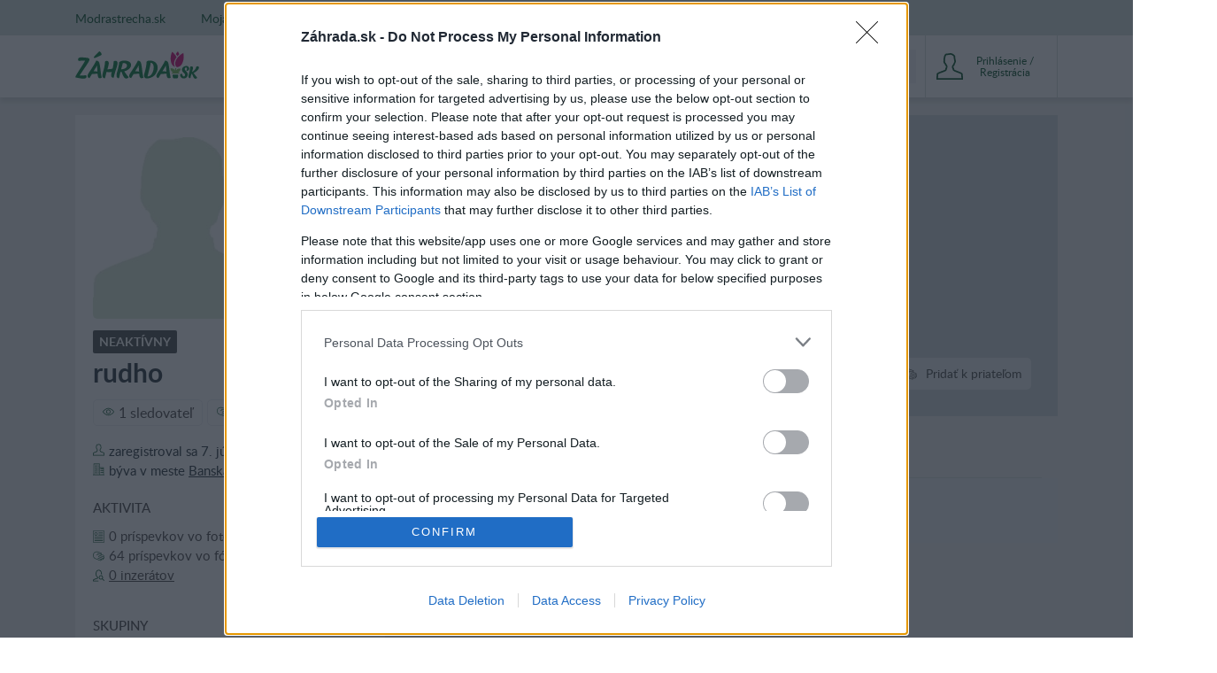

--- FILE ---
content_type: image/svg+xml
request_url: https://www.zahrada.sk/static/media/icon_social-pinterest.8220843a.svg
body_size: 482
content:
<?xml version="1.0" encoding="utf-8"?>
<!-- Generator: Adobe Illustrator 23.0.4, SVG Export Plug-In . SVG Version: 6.00 Build 0)  -->
<svg version="1.1"  xmlns="http://www.w3.org/2000/svg" xmlns:xlink="http://www.w3.org/1999/xlink" x="0px" y="0px"
	 viewBox="0 0 256 256" style="enable-background:new 0 0 256 256;" xml:space="preserve">
<g>
	<path d="M128,0C57.3,0,0,57.3,0,128c0,54.2,33.7,100.6,81.4,119.2c-1.1-10.1-2.1-25.7,0.4-36.8c2.3-10,15-63.6,15-63.6
		s-3.8-7.7-3.8-19c0-17.8,10.3-31.1,23.2-31.1c10.9,0,16.2,8.2,16.2,18c0,11-7,27.4-10.6,42.6c-3,12.7,6.4,23.1,19,23.1
		c22.8,0,40.2-24,40.2-58.6c0-30.6-22-52.1-53.5-52.1c-36.4,0-57.8,27.3-57.8,55.5c0,11,4.2,22.8,9.5,29.2c1,1.3,1.2,2.4,0.9,3.7
		c-1,4-3.1,12.7-3.6,14.5c-0.6,2.3-1.9,2.8-4.3,1.7c-16-7.4-26-30.8-26-49.6c0-40.4,29.3-77.5,84.6-77.5c44.4,0,78.9,31.6,78.9,73.9
		c0,44.1-27.8,79.6-66.4,79.6c-13,0-25.2-6.7-29.3-14.7c0,0-6.4,24.4-8,30.4c-2.9,11.1-10.7,25.1-15.9,33.6
		c12,3.7,24.7,5.7,37.9,5.7c70.7,0,128-57.3,128-128C256,57.3,198.7,0,128,0"/>
</g>
</svg>
